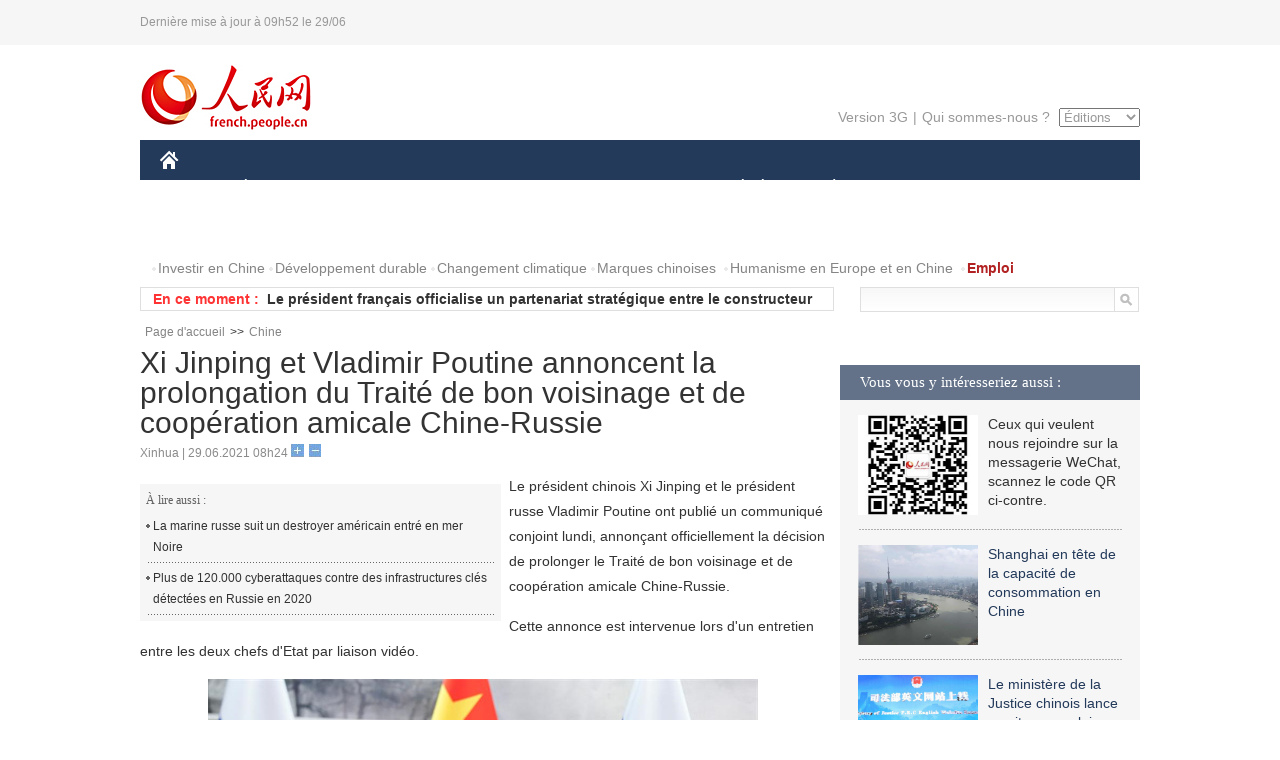

--- FILE ---
content_type: text/html
request_url: http://french.peopledaily.com.cn/Chine/n3/2021/0629/c31354-9866208.html
body_size: 8240
content:
<!DOCTYPE html PUBLIC "-//W3C//DTD XHTML 1.0 Transitional//EN" "http://www.w3.org/TR/xhtml1/DTD/xhtml1-transitional.dtd">
<html xmlns="http://www.w3.org/1999/xhtml">
<head>
<meta http-equiv="content-type" content="text/html;charset=UTF-8"/>
<meta http-equiv="Content-Language" content="utf-8" />
<meta content="all" name="robots" />
<title>Xi Jinping et Vladimir Poutine annoncent la prolongation du Traité de bon voisinage et de coopération amicale Chine-Russie</title>
<meta name="copyright" content="" />
<meta name="description" content="Le président chinois Xi Jinping et le président russe Vladimir Poutine ont publié un communiqué conjoint lundi, annonçant officiellement la décision de prolonger le Traité de bon voisinage et de coopération amicale Chine-Russie." />
<meta name="keywords" content="Russie" />
<meta name="filetype" content="0" />
<meta name="publishedtype" content="1" />
<meta name="pagetype" content="1" />
<meta name="catalogs" content="F_31354" />
<meta name="contentid" content="F_9866208" />
<meta name="publishdate" content="2021-06-29" />
<meta name="author" content="F_300941" />
<meta name="source" content="Source:Xinhua" />
<meta name="editor" content="">
<meta name="sourcetype" content="">
<link href="/img/2014frenchpd/page.css" type="text/css" rel="stylesheet" media="all" />
<meta name="viewport" content="width=device-width,initial-scale=1.0,minimum-scale=1.0,maximum-scale=1.0">
<!--[if IE]>
<link href="/img/2014frenchpd/hack_ie.css" type="text/css" rel="stylesheet" rev="stylesheet" media="all" />
<![endif]-->
<!--[if IE 6]>
<link href="/img/2014frenchpd/hack_ie6.css" type="text/css" rel="stylesheet" rev="stylesheet" media="all" />
<![endif]-->
<script type="text/javascript">
function doZoom(size){
	document.getElementById('p_content').style.fontSize=size+'px'
return false;
}
</script>
<script src="/img/2011english/jquery-1.7.1.min.js" type="text/javascript"></script>
<script src="/img/2014frenchpd/js/jquery.jdt.js" type="text/javascript"></script>
<script src="/img/2014frenchpd/js/nav.js" type="text/javascript"></script>
<script src="/img/2014frenchpd/js/tab.js" type="text/javascript"></script>
<script src="/img/2014frenchpd/js/jdt.js" type="text/javascript"></script>
</head>
<body>
<!--header-->
<div class="header clear none_320"><p><span>Dernière mise à jour à 09h52 le 29/06</span></p></div>
<!--nav-->
<div class="w1000 nav nav_3 oh clear">
	<div class="fl"><a href="http://french.peopledaily.com.cn/" target="_blank"><img src="/img/2014frenchpd/images/logo.jpg" alt="" /></a></div>
    <div class="fr none_320">
        <div class="nav_2 clear"><a href="http://french.people.com.cn/mobile/" target="_blank">Version 3G</a>|<a href="http://french.peopledaily.com.cn/209354/311716/index.html" target="_blank">Qui sommes-nous ?</a>
       	  <select onchange="window.location.href=this.value"> 
  				<option>Éditions</option>
<option value="http://www.people.com.cn/">中文简体</option>
<option value="http://english.people.com.cn/">English</option>
<option value="http://j.peopledaily.com.cn/">日本語</option> 
<option value="http://spanish.people.com.cn/">Español</option>
<option value="http://russian.people.com.cn/">Русский</option>
<option value="http://arabic.people.com.cn/">عربي</option>
<option value="http://kr.people.com.cn/">한국어</option>
<option value="http://german.people.com.cn/">Deutsch</option>
<option value="http://portuguese.people.com.cn/">Português</option>
			</select>
        </div>
    </div>
</div>
<div class="headerbg none_320">
	<div id="header">
		<a class="logo" href="http://french.peopledaily.com.cn/"><img src="/img/2014frenchpd/images/home.jpg" /></a>
		<!--nav-->
		<div id="nav">
			<a href="http://french.peopledaily.com.cn/Chine/" class="nav-link">CHINE</a>
<a href="http://french.peopledaily.com.cn/Economie/index.html" class="nav-link">ÉCONOMIE</a>
<a href="http://french.peopledaily.com.cn/International/index.html" class="nav-link">MONDE</a>
<a href="http://french.peopledaily.com.cn/Afrique/index.html" class="nav-link">AFRIQUE</a>
<a href="http://french.peopledaily.com.cn/Sci-Edu/index.html" class="nav-link">SCIENCE</a>
<a href="http://french.peopledaily.com.cn/Culture/index.html" class="nav-link">CULTURE</a>
<a href="http://french.peopledaily.com.cn/VieSociale/index.html" class="nav-link">SOCIÉTÉ</a>
<a href="http://french.peopledaily.com.cn/96851/index.html" class="nav-link">PLANÈTE</a>
<a href="http://french.peopledaily.com.cn/Sports/index.html" class="nav-link">SPORT</a>
<a href="http://french.peopledaily.com.cn/Tourisme/index.html" class="nav-link">TOURISME</a>
<a href="http://french.peopledaily.com.cn/Horizon/index.html" class="nav-link">OPINION</a>
<a href="http://french.peopledaily.com.cn/Photos/index.html" class="nav-link">PHOTOS</a>
<a href="http://french.peopledaily.com.cn/31966/414308/index.html" class="nav-link">VIDEOS</a>

		</div>
	</div>
</div>
<div class="w1000 nav3 clear none_320"><span><a href="a" target="_blank"></a></span><a href="http://french.peopledaily.com.cn/31966/311720/313675/index.html" target="_blank">Investir en Chine</a><a href="http://french.peopledaily.com.cn/31966/311720/311721/index.html" target="_blank">Développement durable</a><a href="http://french.peopledaily.com.cn/31966/311720/311722/index.html" target="_blank">Changement climatique</a><a href="http://french.peopledaily.com.cn/31966/311145/index.html" target="_blank">Marques chinoises</a>
<a href="http://french.peopledaily.com.cn/31966/311720/311744/index.html" target="_blank">Humanisme en Europe et en Chine</a>
<a href="http://french.peopledaily.com.cn/n3/2018/0920/c4-9502271.html" target="_blank"><span style="color: #b22222"><strong>Emploi</strong></span></a></div>
<div class="w1000 nav4 oh clear none_320">
  	<div class="fl">
    	<span>En ce moment :</span>
        <ul id="lun"><li><a href='/Chine/n3/2021/0629/c31354-9866288.html' target=_blank>Xi Jinping décerne la Médaille du 1er juillet à des membres du PCC</a></li>
<li><a href='/International/n3/2021/0629/c31356-9866257.html' target=_blank>Le président français officialise un partenariat stratégique entre le constructeur automobile Renault et le groupe chinois Envision</a></li>
<li><a href='/International/n3/2021/0629/c31356-9866252.html' target=_blank>Le gouvernement indien annonce de nouvelles mesures d'aide économique pour faire face à la pandémie de COVID-19</a></li>
<li><a href='/International/n3/2021/0629/c31356-9866251.html' target=_blank>Les exportations d'Israël atteindront un record de 120 milliards de dollars en 2021</a></li>
<li><a href='/International/n3/2021/0629/c31356-9866245.html' target=_blank>L'UE et l'OMS lancent un cadre d'indicateurs pour évaluer l'efficacité des solutions numériques de traçage appliquées à la santé publique</a></li>
<li><a href='/International/n3/2021/0629/c31356-9866238.html' target=_blank>Un tir de roquettes vise une base américaine dans l'est de la Syrie suite à une frappe de missiles américaine</a></li>
<li><a href='/International/n3/2021/0629/c31356-9866217.html' target=_blank>L'UE doit faire plus pour lutter contre le blanchiment d'argent et le financement du terrorisme</a></li>
<li><a href='/International/n3/2021/0629/c31356-9866213.html' target=_blank>L'Iran annonce n'avoir pas encore pris de décision sur la prolongation de son accord avec l'AIEA</a></li>
<li><a href='/Chine/n3/2021/0629/c31354-9866208.html' target=_blank>Xi Jinping et Vladimir Poutine annoncent la prolongation du Traité de bon voisinage et de coopération amicale Chine-Russie</a></li>
<li><a href='/n3/2021/0628/c96851-9866152.html' target=_blank>Le Yunnan, l'endroit où les éléphants d'Asie se sentent le plus en sécurité</a></li>

</ul>
<script type="text/javascript">
function wzlun(){
var container=document.getElementById("lun");
container.appendChild(container.firstChild);
}
setInterval("wzlun()",3000);
</script>
	</div>
    <div class="fr"><form action="http://search.people.com.cn/language/search.do" name="searchForm" method="post" target="_blank">
				<input type="hidden" name="dateFlag" value="false" />
				<input type="hidden" name="siteName" value="french"/>
				<input type="hidden" name="pageNum" value="1">
                <input type="text" name="keyword" id="keyword" class="on" value="" /><input type="image" name="button" id="button" value="search" src="/img/2014frenchpd/images/icon1.jpg" align="absmiddle" />
            	</form></div>
</div>
<!--d2nav-->
<div class="w1000 d2nav clear"><a href="http://french.peopledaily.com.cn/" class="clink">Page d'accueil</a>&gt;&gt;<a href="http://french.peopledaily.com.cn/Chine/" class="clink">Chine</a></div>
<!--d2 p1-->
<div class="w1000 d2_content wb_content oh clear">
	<div class="d2_left wb_left fl">
    	<h1>Xi Jinping et Vladimir Poutine annoncent la prolongation du Traité de bon voisinage et de coopération amicale Chine-Russie</h1>
        <div class="wb_1 txt_t clear">Xinhua | 29.06.2021 08h24 <input type="button" class="t1" onclick="return doZoom(16)"><input type="button" class="t2" onclick="return doZoom(14)"></div>
        <div class="wbbox clear">
        	<div class="fl">
            	<div class="wb_3 clear"><div></div></div>
            	<div class="wb_2 none_320">
<h3>À lire aussi :</h3>
<ul class="list_12 clear"><li><a href="/International/n3/2021/0628/c31356-9865755.html" target=_blank>La marine russe suit un destroyer américain entré en mer Noire</a></li><li><a href="/International/n3/2021/0625/c31356-9864952.html" target=_blank>Plus de 120.000 cyberattaques contre des infrastructures clés détectées en Russie en 2020</a></li></ul>
                </div>
            </div>
            <div id="p_content"><p>
	Le président chinois Xi Jinping et le président russe Vladimir Poutine ont publié un communiqué conjoint lundi, annonçant officiellement la décision de prolonger le Traité de bon voisinage et de coopération amicale Chine-Russie.</p>
<p>
	Cette annonce est intervenue lors d'un entretien entre les deux chefs d'Etat par liaison vidéo.</p>
<p style="text-align: center;">
	<img alt="" src="/NMediaFile/2021/0629/FOREIGN202106290938000304843730385.jpg" style="width: 550px; height: 436px;" /></p>
<p style="text-align: center;">
	<em>(Xinhua / Xie Huanchi)</em></p>
<p>
	Saluant le prochain 20e anniversaire de la signature du traité, M. Xi a indiqué à Beijing que le traité a établi l'idée d'une amitié durable, qui est conforme aux intérêts fondamentaux des deux pays ainsi qu'aux thèmes de l'époque de la paix et du développement.</p>
<p>
	Le traité est un exemple frappant de la promotion d'un nouveau type de relations internationales et de la construction d'une communauté de destin pour l'humanité, a indiqué M. Xi.</p>
<p style="text-align: center;">
	<img alt="" src="/NMediaFile/2021/0629/FOREIGN202106290939000000405388608.jpg" style="width: 550px; height: 311px;" /></p>
<p style="text-align: center;">
	<em>(Xinhua / Ding Lin)</em></p>
<p>
	Il a qualifié des relations sino-russes actuelles de "matures, stables et solides", qui sont capables de "résister à l'épreuve de tout changement dans la situation internationale".</p>
<p>
	Les deux parties se soutiennent fermement sur les questions concernant les intérêts clés de chacune et ont mené une coordination stratégique efficace, préservant fortement les intérêts communs des deux pays, a noté M. Xi.</p>
<p>
	Les résultats de la coopération pragmatique, avec une qualité et une quantité croissantes, sont fructueux, a ajouté M. Xi.</p>
<p>
	Mettant l'accent sur leur étroite coordination dans les affaires internationales, M. Xi a déclaré que les deux pays avaient préservé ensemble un véritable multilatéralisme ainsi que l'équité et la justice internationales.</p>
<p>
	"La Chine et la Russie ont injecté une énergie positive dans la communauté internationale et ont établi un nouveau type de relations internationales grâce à leur coopération étroite, alors que le monde entre dans une période de turbulences et de changements, et que le développement de l'humanité est confronté à de multiples crises", a déclaré M. Xi.</p>
<p>
	Il a appelé les deux parties à faire le point sur leurs expériences réussies et à faire la conception de haut niveau de nouveaux objectifs et tâches dans le cadre d'une coopération dans différents domaines, de manière à donner un sens nouveau au traité.</p>
<p>
	"Sous la direction du traité, les deux pays continueront à faire des efforts concertés et à avancer fermement malgré les difficultés et les obstacles à venir", a déclaré M. Xi.</p>
</div>
            
            <div class="wb_10">(Rédacteurs :Shuang&nbsp;Sheng, Ying&nbsp;Xie)</div>
        </div>
        <div class="wb_9 oh" >
        	<div class="on1 clear">Partagez cet article sur :</div>
            <div class="on2 clear">
            	<div class="bdsharebuttonbox"><a href="#" class="bds_fbook" data-cmd="fbook" title="分享到Facebook"></a><a href="#" class="bds_twi" data-cmd="twi" title="分享到Twitter"></a><a href="#" class="bds_tsina" data-cmd="tsina" title="分享到新浪微博"></a><a href="#" class="bds_people" data-cmd="people" title="分享到人民微博"></a><a href="#" class="bds_renren" data-cmd="renren" title="分享到人人网"></a><a href="#" class="bds_weixin" data-cmd="weixin" title="分享到微信"></a></div>
				<script type="text/javascript">window._bd_share_config={"common":{"bdSnsKey":{},"bdText":"","bdMini":"2","bdMiniList":false,"bdPic":"","bdStyle":"0","bdSize":"32"},"share":{}};with(document)0[(getElementsByTagName('head')[0]||body).appendChild(createElement('script')).src='http://bdimg.share.baidu.com/static/api/js/share.js?v=89860593.js?cdnversion='+~(-new Date()/36e5)];
				</script>
            </div>
            
        </div>
        <div class="wb_4 clearfix none_320" >
        	<div class="fl">
            	<h3 class="p1_8 clear">Politique</h3>
                
                <ul class="list_12 p1_2 clear"><li><a href='/Chine/n3/2021/0629/c31354-9866288.html' target=_blank>Xi Jinping décerne la Médaille du 1er juillet à des membres du PCC</a></li>
<li><a href='/Chine/n3/2021/0629/c31354-9866208.html' target=_blank>Xi Jinping et Vladimir Poutine annoncent la prolongation du Traité de bon voisinage et de coopération amicale Chine-Russie</a></li>
<li><a href='/Chine/n3/2021/0628/c31354-9866124.html' target=_blank>Un nouveau recensement donne une image démographique détaillée du Xinjiang</a></li>
<li><a href='/Chine/n3/2021/0628/c31354-9866100.html' target=_blank>La politisation des droits de l'homme constitue le plus grand obstacle à leur développement dans le monde</a></li>
<li><a href='/Chine/n3/2021/0628/c31354-9866076.html' target=_blank>Le PCC entretient des contacts réguliers avec plus de 560 partis politiques et organisations à travers le monde</a></li>

</ul>
            </div>
            <div class="fr">
            	<h3 class="p1_8 clear">Monde</h3>
                
                <ul class="list_12 p1_2 clear"><li><a href='/International/n3/2021/0629/c31356-9866257.html' target=_blank>Le président français officialise un partenariat stratégique entre le constructeur automobile Renault et le groupe chinois Envision</a></li>
<li><a href='/International/n3/2021/0629/c31356-9866252.html' target=_blank>Le gouvernement indien annonce de nouvelles mesures d'aide économique pour faire face à la pandémie de COVID-19</a></li>
<li><a href='/International/n3/2021/0629/c31356-9866251.html' target=_blank>Les exportations d'Israël atteindront un record de 120 milliards de dollars en 2021</a></li>
<li><a href='/International/n3/2021/0629/c31356-9866245.html' target=_blank>L'UE et l'OMS lancent un cadre d'indicateurs pour évaluer l'efficacité des solutions numériques de traçage appliquées à la santé publique</a></li>
<li><a href='/International/n3/2021/0629/c31356-9866238.html' target=_blank>Un tir de roquettes vise une base américaine dans l'est de la Syrie suite à une frappe de missiles américaine</a></li>

</ul>
            </div>
        </div>
      	<div class="d2_1 wb_5 oh clear">
            <h2>À découvrir également :</h2>
            <ul><li><a href="/Economie/n3/2019/1014/c31355-9622513.html" target=_blank><img src="/NMediaFile/2019/1016/FOREIGN201910161525544965136706031.jpg" width="150" height="75"/></a><a href="/Economie/n3/2019/1014/c31355-9622513.html" target=_blank>La Chine procède au plus grand ajustement de l'histoire de son espace aérien</a></li>
<li><a href="/Economie/n3/2019/1011/c31355-9621946.html" target=_blank><img src="/NMediaFile/2019/1016/FOREIGN201910161524353101465094242.jpg" width="150" height="75"/></a><a href="/Economie/n3/2019/1011/c31355-9621946.html" target=_blank>Selon le rapport Hurun, Beijing compte le plus grand nombre de riches Chinois</a></li>
<li><a href="/Economie/n3/2019/1014/c31355-9622475.html" target=_blank><img src="/NMediaFile/2019/1016/FOREIGN201910161522375268402314290.jpg" width="150" height="75"/></a><a href="/Economie/n3/2019/1014/c31355-9622475.html" target=_blank>Le sud du Xinjiang progresse dans la lutte contre la pauvreté</a></li>
<li><a href="/Economie/n3/2019/1016/c31355-9623151.html" target=_blank><img src="/NMediaFile/2019/1016/FOREIGN201910161520424414241854576.jpg" width="150" height="75"/></a><a href="/Economie/n3/2019/1016/c31355-9623151.html" target=_blank>Chine : l'indice des prix à la consommation en hausse de 3% en septembre</a></li>
<li><a href="/Economie/n3/2019/1014/c31355-9622711.html" target=_blank><img src="/NMediaFile/2019/1016/FOREIGN201910161519022413688455472.jpg" width="150" height="75"/></a><a href="/Economie/n3/2019/1014/c31355-9622711.html" target=_blank>Mise à l'eau du plus grand porte-conteneurs au monde propulsé au gaz naturel liquéfié à Shanghai</a></li>
<li><a href="/Chine/n3/2019/1016/c31354-9623467.html" target=_blank><img src="/NMediaFile/2019/1016/FOREIGN201910161516572842954836072.jpg" width="150" height="75"/></a><a href="/Chine/n3/2019/1016/c31354-9623467.html" target=_blank>La Chine achète plus de produits aux États-Unis</a></li>
<li><a href="/Chine/n3/2019/1015/c31354-9622884.html" target=_blank><img src="/NMediaFile/2019/1016/FOREIGN201910161127421845751782759.jpg" width="150" height="75"/></a><a href="/Chine/n3/2019/1015/c31354-9622884.html" target=_blank>L'armée de l'air chinoise ouvre ses portes au public pour présenter ses dernières capacités de combat</a></li>
<li><a href="/Chine/n3/2019/1015/c31354-9623109.html" target=_blank><img src="/NMediaFile/2019/1016/FOREIGN201910161113530023056409622.jpg" width="150" height="75"/></a><a href="/Chine/n3/2019/1015/c31354-9623109.html" target=_blank>Qui va nourrir les Chinois ?</a></li>
</ul>
        </div>
        <div class="wb_6 clear none_320">
        	<form action="http://foreign_comments.people.cn/france/index.php/Comment/insercomment" id="form" name="form" method="post" accept-charset="utf-8">
            <input type = "hidden" name = "type" value = "0">
            <input type = "hidden" name = "news_id" id = "news_id" value = "9866208">
            <input type = "hidden" name = "news_url" value = "http://french.peopledaily.com.cn/Chine/n3/2021/0629/c31354-9866208.html">
            <input type = "hidden" name = "news_title" value = 'Xi Jinping et Vladimir Poutine annoncent la prolongation du Traité de bon voisinage et de coopération amicale Chine-Russie'>
            <input type = "hidden" name = "node_id" value = "31354">
        	<ul>
            	<li>Votre pseudo <input type="text"  name="uid" id="uid" class="on" /></li>
                <li><textarea  name="comment" id="comment" cols="45" rows="5"></textarea></li>
                <li class="on"><img src="/img/2014frenchpd/images/icon3.jpg" alt="" onclick="chake_submit()" />&nbsp;&nbsp;&nbsp;&nbsp;<a href="http://foreign_comments.people.cn/france/index.php/comment/netuser/9866208" target="_blank"><img src="/img/2014frenchpd/images/icon4.jpg" alt="" /></a></li>
            </ul>
            </form>
        </div>
        <div class="ly_1 clearfix">
      		
      	</div>
    </div>
  	<div class="d2_right fr none_320">
  		
        
        <div class="d2_5 oh clear">
            <h3 class="p1_8 clear">Vous vous y intéresseriez aussi :</h3>
            <ul class="p1_11 clear"><li><img src="/NMediaFile/2017/0817/FOREIGN201708171043168499996676551.jpg" width="120" height="100"/>Ceux qui veulent nous rejoindre sur la messagerie WeChat, scannez le code QR ci-contre.</li>
<li><a href="http://french.peopledaily.com.cn/Economie/n3/2019/0716/c31355-9597600.html" target="_blank"><img src="/NMediaFile/2019/0717/FOREIGN201907171057267722337895635.jpg" width="120" height="100"/></a><a href="http://french.peopledaily.com.cn/Economie/n3/2019/0716/c31355-9597600.html" target="_blank">Shanghai en tête de la capacité de consommation en Chine</a></li>
<li><a href="http://french.peopledaily.com.cn/Chine/n3/2019/0717/c31354-9597946.html" target="_blank"><img src="/NMediaFile/2019/0717/FOREIGN201907171056293681875146994.jpg" width="120" height="100"/></a><a href="http://french.peopledaily.com.cn/Chine/n3/2019/0717/c31354-9597946.html" target="_blank">Le ministère de la Justice chinois lance un site en anglais</a></li>
<li><a href="http://french.peopledaily.com.cn/Economie/n3/2019/0627/c31355-9592170.html" target="_blank"><img src="/NMediaFile/2019/0627/FOREIGN201906271657332844939202835.jpg" width="120" height="100"/></a><a href="http://french.peopledaily.com.cn/Economie/n3/2019/0627/c31355-9592170.html" target="_blank">Le réseau 5G couvrira 430 millions de Chinois d'ici 2025</a></li>
<li><a href="http://french.peopledaily.com.cn/Economie/n3/2019/0612/c31355-9587100.html" target="_blank"><img src="/NMediaFile/2019/0612/FOREIGN201906121529129715042592440.jpg" width="120" height="100"/></a><a href="http://french.peopledaily.com.cn/Economie/n3/2019/0612/c31355-9587100.html" target="_blank">La coentreprise d'Airbus en Chine devient le seul fournisseur de certains éléments de structures composites de l'A350 XWB</a></li>
</ul>
        </div>
        <div class="d2_5 oh clear">
        	<h3 class="p1_8 clear">Sélection du jour</h3>
    	<ul class="list_14 p1_2 p1_16 clear"><li><a href='/n3/2021/0628/c96851-9866152.html' target=_blank>Le Yunnan, l'endroit où les éléphants d'Asie se sentent le plus en sécurité</a></li>
<li><a href='/Chine/n3/2021/0628/c31354-9866124.html' target=_blank>Un nouveau recensement donne une image démographique détaillée du Xinjiang</a></li>
<li><a href='/Chine/n3/2021/0628/c31354-9866100.html' target=_blank>La politisation des droits de l'homme constitue le plus grand obstacle à leur développement dans le monde</a></li>
<li><a href='/VieSociale/n3/2021/0628/c31360-9866057.html' target=_blank>Le choix du métier chez les jeunes de la génération Z : le salaire et le centre d'intérêt, des choix diversifiés</a></li>
<li><a href='/Economie/n3/2021/0628/c31355-9866054.html' target=_blank>Le premier grand champ gazier en eaux profondes de 1 500 mètres de Chine « Deep Sea n° 1 » mis en production</a></li>
<li><a href='/VieSociale/n3/2021/0628/c31360-9866036.html' target=_blank>Une version moderne de « La fête Qingming au bord de la rivière », intitulée « La route vers le bonheur » créée à Guangzhou</a></li>
<li><a href='/Chine/n3/2021/0628/c31354-9865851.html' target=_blank>Le Parti communiste chinois n'a pas l'intention d'exporter son système</a></li>

</ul>
        </div>
        <h3 class="p1_8 clear">Conseils de la rédaction :</h3>
       <div class="text_box" id="box">
            <ul><li><a href="http://french.peopledaily.com.cn/Chine/n3/2019/0717/c31354-9597830.html" target=_blank><img src="/NMediaFile/2019/0717/FOREIGN201907171055187778310732221.jpg" width="300" height="180"/></a><b><a href="http://french.peopledaily.com.cn/Chine/n3/2019/0717/c31354-9597830.html" target=_blank>Xi Jinping met l'accent sur le développement centré sur le peuple lors d'une tournée d'inspection en Mongolie intérieure</a></b></li>
<li><a href="http://french.peopledaily.com.cn/Economie/n3/2019/0523/c31355-9580880.html" target=_blank><img src="/NMediaFile/2019/0523/FOREIGN201905231505075247786117873.jpg" width="300" height="180"/></a><b><a href="http://french.peopledaily.com.cn/Economie/n3/2019/0523/c31355-9580880.html" target=_blank>La ligne ferroviaire Sichuan-Tibet sera équipée de trains roulant à 200 km/h</a></b></li>
<li><a href="http://french.peopledaily.com.cn/Chine/n3/2019/0612/c31354-9587078.html" target=_blank><img src="/NMediaFile/2019/0612/FOREIGN201906121527546259351304454.jpg" width="300" height="180"/></a><b><a href="http://french.peopledaily.com.cn/Chine/n3/2019/0612/c31354-9587078.html" target=_blank>À la découverte de Bichkek, capitale du Kirghizistan</a></b></li>
</ul>
        </div>
        <div class="d2_6 oh clear">
        	<h3 class="p1_8 clear">Les articles les plus lus</h3>
		<div class="p1_9 clear"><span>du jour</span>|<span class="on">de la semaine</span>|<span>du mois</span></div>
            <div class="p1_10 clear">
                <ul style="display:block;"><li><span>1</span><a href="/Chine/n3/2021/0628/c31354-9865691.html" title="Xi Jinping met l'accent sur la création de nouvelles réalisations à l'approche du centenaire du PCC" target=_blank>Xi Jinping met l'accent sur la création de nouvelles réalis…</a></li><li><span>2</span><a href="/Afrique/n3/2021/0628/c96852-9865800.html" title="(COVID-19) Tunisie : présence confirmée du variant Delta dans le centre du pays" target=_blank>(COVID-19) Tunisie : présence confirmée du variant Delta da…</a></li><li><span>3</span><a href="/Chine/n3/2021/0628/c31354-9865675.html" title="Xi Jinping décernera la Médaille du 1er juillet à des membres du PCC" target=_blank>Xi Jinping décernera la Médaille du 1er juillet à des membr…</a></li><li><span>4</span><a href="/n3/2021/0628/c31357-9865741.html" title="La Chine publie de nouvelles vidéos et images en provenance de la sonde martienne Tianwen-1" target=_blank>La Chine publie de nouvelles vidéos et images en provenance…</a></li><li><span>5</span><a href="/Chine/n3/2021/0628/c31354-9865851.html" title="Le Parti communiste chinois n'a pas l'intention d'exporter son système" target=_blank>Le Parti communiste chinois n'a pas l'intention d'exporter …</a></li></ul>
                <ul><li><span>1</span><a href="/VieSociale/n3/2021/0623/c31360-9864105.html" title="Des gratte-ciel de Beijing s'illuminent pour le 100e anniversaire du PCC du 1er juillet" target=_blank>Des gratte-ciel de Beijing s'illuminent pour le 100e annive…</a></li><li><span>2</span><a href="/Chine/n3/2021/0624/c31354-9864488.html" title="La Chine publie un livre blanc sur la pratique du PCC en matière de protection des droits de l'homme" target=_blank>La Chine publie un livre blanc sur la pratique du PCC en ma…</a></li><li><span>3</span><a href="/Chine/n3/2021/0625/c31354-9865367.html" title="La Chine publie un livre blanc sur son système de partis politiques" target=_blank>La Chine publie un livre blanc sur son système de partis po…</a></li><li><span>4</span><a href="/Economie/n3/2021/0625/c31355-9865390.html" title="Le chemin de fer Lhassa-Nyingchi au Tibet entre officiellement en service" target=_blank>Le chemin de fer Lhassa-Nyingchi au Tibet entre officiellem…</a></li><li><span>5</span><a href="/n3/2021/0625/c31357-9865240.html" title="L'industrie automobile chinoise se développe avec l'extension du réseau autoroutier national" target=_blank>L'industrie automobile chinoise se développe avec l'extensi…</a></li></ul>
                <ul><li><span>1</span><a href="/Chine/n3/2021/0621/c31354-9862925.html" title="Xi Jinping met l'accent sur l'importance de puiser des forces dans l'histoire du PCC pour aller de l'avant" target=_blank>Xi Jinping met l'accent sur l'importance de puiser des forc…</a></li><li><span>2</span><a href="/Culture/n3/2021/0617/c31358-9862224.html" title="Toute une vie au service de la traduction : adieu à M. Xu Yuanchong" target=_blank>Toute une vie au service de la traduction : adieu à M. Xu Y…</a></li><li><span>3</span><a href="/n3/2021/0618/c31357-9862272.html" title="Les astronautes à bord du Shenzhou-12 sont entrés dans le module central de la station spatiale chinoise" target=_blank>Les astronautes à bord du Shenzhou-12 sont entrés dans le m…</a></li><li><span>4</span><a href="/n3/2021/0609/c96851-9859513.html" title="Chine : des éléphants d'Asie au Yunnan migrent tout au nord, où sont-ils arrivés maintenant ?" target=_blank>Chine : des éléphants d'Asie au Yunnan migrent tout au nord…</a></li><li><span>5</span><a href="/n3/2021/0531/c96851-9855739.html" title="Chine : des éléphants d'Asie sauvages migrent vers le nord dans le Yunnan" target=_blank>Chine : des éléphants d'Asie sauvages migrent vers le nord …</a></li></ul>
            </div>
        </div>
        
  	</div>
</div>
<!--ad-->

<!--link-->

<!--copyright-->
<div id="copyright">Copyright &copy; 2000-2021 Tous droits réservés.</div>
<script src="/img/FOREIGN/2015/11/212722/js/jquery.cookie.js" type="text/javascript"></script>
<script type="text/javascript">
function chake_submit(){
	var uid = $('#uid').val();  
	var comment = $('#comment').val(); 
	var news_id = $('#news_id').val();

	var cookies_newsid = $.cookie(news_id);
	if (cookies_newsid == comment){
		alert('Merci d’éviter les spams.');
		return false;
	}else{
		if(uid == ''){
			alert('Choisir un pseudo');
			return false;
		}
		if(comment == ''){
		   alert('Laissez un commentaire.');
		   return false;
		}
		$.cookie(news_id, comment, { expires: 1 }); 
		document.getElementById('form').submit();  
	}
}
</script>
<script src="http://tools.people.com.cn/css/2010tianrun/webdig_test.js" language="javascript" type="text/javascript" async></script>
<img src="http://counter.people.cn:8000/d.gif?id=9866208" width=0 height=0 style="display:none;">
</body>
</html>